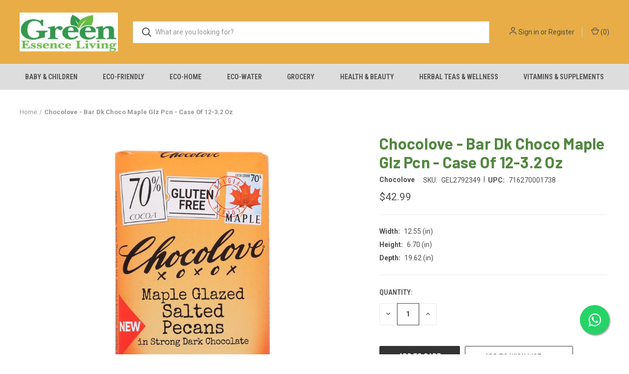

--- FILE ---
content_type: application/x-javascript
request_url: https://static.affiliatly.com/bigcommerce/bigcommerce.js?affiliatly_code=AF-109894
body_size: 1717
content:
(function(){
var affiliatly_code = 'af-109894';
var isIE = window.XDomainRequest ? true : false;
var cross_request = createCrossDomainRequest();
var url = 'https://www.affiliatly.com/api_request.php?aid=af-109894&t=' + new Date().getTime();var pltf = 'bc';
var request_mode = '';    

function createCrossDomainRequest(url, handler)
{
	var request;
	if (isIE)
		request = new window.XDomainRequest();
	else
		request = new XMLHttpRequest();
	return request;
}

function callOtherDomain(post_data)
{
	if (cross_request)
	{
		if(isIE)
		{
			cross_request.onload = outputResult;
			cross_request.open("POST", url, true);
			cross_request.send(post_data);
		}
		else
		{
			cross_request.open('POST', url, true);
			cross_request.onreadystatechange = handler; // here we are calling the outputResult()
			cross_request.setRequestHeader("Content-type","application/x-www-form-urlencoded");
			cross_request.send(post_data);
		}
	}
	
	return false;
}

function handler(evtXHR)
{
	if (cross_request.readyState == 4)
	{
		if (cross_request.status == 200)
		{
			outputResult();
		}
		else
		{
			//alert("cross_request Errors Occured");
		}
	}
}

function outputResult()
{
	var response = cross_request.responseText;
	var same_site_cookie = ' SameSite=Lax;';

	if( ( request_mode == 'track' || request_mode == 'update' ) && response.length > 0 )
	{
		var cookie_data = response;
		var expires = cookie_data.match(/&duration=([0-9]+)/);

		if( expires != null )
		{
			var now = new Date();
			if( request_mode == 'track' )
			{
				var time = now.getTime();
				var expireTime = time + parseInt(expires[1]) * 1000;
				now.setTime(expireTime);
			}
			else
			{			
				expireTime = cookie_data.match(/&expire_time=([0-9]+)/);
				now.setTime( parseInt(expireTime[1]) * 1000 );			
			}

			document.cookie = "easy_affiliate=" + cookie_data + "; expires="+ now.toGMTString() + "; "+same_site_cookie+" path=/";
			
			if( request_mode == 'update' )
			{// update only once per session
				document.cookie = "easy_affiliate_update=1; "+same_site_cookie+" path=/";
			}
		}
	}
	else if( request_mode == 'update' )
	{// update only once per session
		document.cookie = "easy_affiliate_update=1; "+same_site_cookie+" path=/";
	}
	else if( request_mode == 'mark' )
	{
		//alert( response );
	}
}

function getURLParameter(name) {
	return decodeURIComponent((new RegExp('[?|&]' + name + '=' + '([^&;]+?)(&|#|;|$)', 'i').exec(location.search)||[,""])[1].replace(/\+/g, '%20'))||null
}

function getURLHashParameter(name) {
	return decodeURIComponent((new RegExp('[#]' + name + '=' + '([^&;]+?)(&|#|;|$)', 'i').exec(location.hash)||[,""])[1].replace(/\+/g, '%20'))||null
}

function getTrackingParameter()
{
	var tracking_parameter = {};
	tracking_parameter.get = {};
	tracking_parameter.hash = {};

	if( getURLParameter('aff') != null )
		tracking_parameter.get.aff = getURLParameter('aff');
	if( getURLParameter('ref') != null )
		tracking_parameter.get.ref = getURLParameter('ref');
	if( getURLParameter('fid') != null )
		tracking_parameter.get.fid = getURLParameter('fid');
	if( getURLParameter('oid') != null )
		tracking_parameter.get.oid = getURLParameter('oid');	
	if( getURLParameter('a') != null )
		tracking_parameter.get.a = getURLParameter('a');
	if( getURLParameter('Click') != null )
		tracking_parameter.get.Click = getURLParameter('Click');

	if( getURLHashParameter('aff') != null )
		tracking_parameter.hash.aff = getURLHashParameter('aff');
	if( getURLHashParameter('ref') != null )
		tracking_parameter.hash.ref = getURLHashParameter('ref');
	if( getURLHashParameter('fid') != null )
		tracking_parameter.hash.fid = getURLHashParameter('fid');
	if( getURLHashParameter('oid') != null )
		tracking_parameter.hash.oid = getURLHashParameter('oid');
	if( getURLHashParameter('a') != null )
		tracking_parameter.hash.a = getURLHashParameter('a');
	if( getURLHashParameter('Click') != null )
		tracking_parameter.hash.Click = getURLHashParameter('Click');

	return tracking_parameter;
}

function startTracking(id_affiliatly)
{
	request_mode = 'track';
	var data = getCookie('easy_affiliate');
	var tracking_parameter = getTrackingParameter();

	if( (isEmpty(tracking_parameter.get) == false || isEmpty(tracking_parameter.hash) == false) && data.length == 0 ) // no cookie at all
	{
		//var post_data = 'mode=track&id_affiliatly='+ id_affiliatly +'&id_affiliate=' + getURLParameter('aff') + '&referer=' + document.referrer;
		var post_data = 'mode=track-v2&id_affiliatly='+ id_affiliatly +'&tracking_parameter=' + JSON.stringify(tracking_parameter) + '&referer=' + document.referrer;

		if( getURLParameter('qr') != null )
			post_data += '&qr=1';
				
		callOtherDomain(post_data);		
	}
	else if( data.length > 0 ) // check the cookie
	{
		var cookie_data = data.split('&');
		cookie_ip = cookie_data[0].split('=');
		cookie_ip = cookie_ip[1];

		if( (isEmpty(tracking_parameter.get) == false || isEmpty(tracking_parameter.hash) == false) )
			data += '&store_visit=1';
			
		// get update cookie
		var cookie_update_data = getCookie('easy_affiliate_update');
		if( cookie_update_data.length > 0 )
			return false;	

		if( cookie_ip.length > 0 )		
		{
			request_mode = 'update';
			post_data = 'mode=cookie_update&id_affiliatly='+ id_affiliatly +'&' + data;
			callOtherDomain(post_data);
		}
	}
}

if(typeof String.prototype.trim !== 'function') 
{
	String.prototype.trim = function() {
   	return this.replace(/^\s+|\s+$/g, ''); 
  	};
}

function markPurchase(id_affiliatly, id_oder, order_price)
{
	request_mode = 'mark';
	
	var post_data = 'mode=mark_bigcommerce&id_affiliatly='+ id_affiliatly + '&order=' + id_oder + '&price=' + order_price;	
	callOtherDomain(post_data);	
}

function getCookie(cname)
{
	var name = cname + "=";
	var ca = document.cookie.split(';');
	for(var i=0; i<ca.length; i++) 
	{
		var c = ca[i].trim();
		if (c.indexOf(name) == 0) 
			return c.substring(name.length,c.length);
	}

	return "";
}

function isEmpty(obj) 
{
    for(var prop in obj) {
        if(obj.hasOwnProperty(prop))
            return false;
    }

    return true;
}



startTracking(affiliatly_code);})();